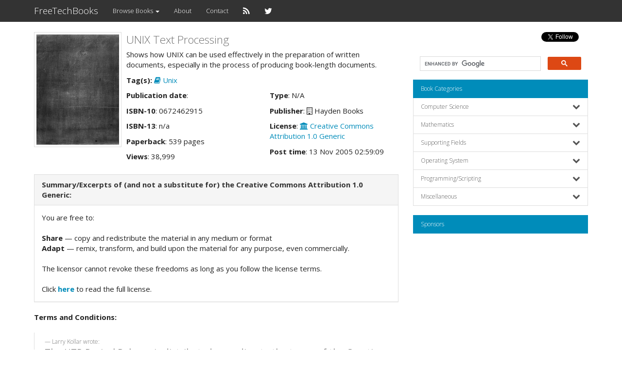

--- FILE ---
content_type: text/html; charset=UTF-8
request_url: https://www.freetechbooks.com/index.php/unix-text-processing-t293.html
body_size: 10077
content:
<!doctype html>
<html lang="en">
<head>

  	<title>UNIX Text Processing</title>
	<meta name="description" lang="en" content="Shows how UNIX can be used effectively in the preparation of written documents, especially in the process of producing book-length documents.">
	<meta property="fb:app_id" content="157651454628891" />
	<meta property="og:url" content="https://www.freetechbooks.com/index.php/unix-text-processing-t293.html" />
	<meta property="og:type" content="Book" />
	<meta property="og:title" content="UNIX Text Processing" />
	<meta property="og:description" content="Shows how UNIX can be used effectively in the preparation of written documents, especially in the process of producing book-length documents." />
	<meta property="og:image" content="https://www.freetechbooks.com/index.php/uploads/" />

  <meta charset="UTF-8">
  <meta name="viewport" content="width=device-width, initial-scale=1.0">

  <!-- <link rel="alternate" type="application/rss+xml" href="https://www.freetechbooks.com/index.php/rss" title="RSS Feed FreeTechBooks"> -->
  <link rel="alternate" lang="en" type="application/rss+xml" href="https://www.freetechbooks.com/index.php/rss" title="RSS Feed FreeTechBooks">

  <!-- Latest compiled and minified CSS -->
  <!-- Bootstrap: sandstone, spacelab, united --> 
  <link rel="stylesheet" type="text/css" href="/css/bootstrap.min.yeti.css">
  
  <!-- Optional theme -->
  <!-- <link rel="stylesheet" type="text/css" href="/css/bootstrap-theme.min.css"> -->
  <!-- Submenu Bootstrap -->
  <!-- <link rel="stylesheet" href="/css/bootstrap-submenu.min.css">   -->
  <!-- Font Awesome -->
  <link rel="stylesheet" href="/bower_components/font-awesome/css/font-awesome.min.css">
  <!-- Custom Bootstrap -->
  <link rel="stylesheet" type="text/css" href="/css/custom.css">
  <!-- Custom BBCode CSS -->
  <link rel="stylesheet" type="text/css" href="/css/bbcode.css">  
  <!-- Custom Sliding Menu CSS -->
  <link rel="stylesheet" type="text/css" href="/css/seqola.css">  

  
  <!-- Latest compiled and minified JS -->
  <!-- respond.js -->
  <script type="text/javascript" src="/js/respond.min.js"></script>

  <!-- Latest compiled and minified JavaScript -->
  <!-- jQuery -->
  <script type="text/javascript" src="/bower_components/jquery/dist/jquery.min.js"></script>
  <!-- Bootstrap -->
  <script type="text/javascript" src="/bower_components/bootstrap/dist/js/bootstrap.min.js"></script>
  <!-- Submenu Bootstrap -->
  <script type="text/javascript" src="/js/seqola.js"></script>

<!--
  <script type="text/javascript">
  yuhuads="http://track.yuhuads.com/interstitial/573060d2ed6ef6df1ccef924/"+((new Date()).getTime()) + Math.random();
  document.write("<scr"+"ipt language='javascript' type='text/javascript' src='"+yuhuads+"'></scri"+"pt>");
  </script>
-->

</head>
<body>

  	<div id="fb-root"></div>
<script>(function(d, s, id) {
  var js, fjs = d.getElementsByTagName(s)[0];
  if (d.getElementById(id)) return;
  js = d.createElement(s); js.id = id;
  js.src = "//connect.facebook.net/en_US/sdk.js#xfbml=1&version=v2.6&appId=157651454628891";
  fjs.parentNode.insertBefore(js, fjs);
}(document, 'script', 'facebook-jssdk'));</script>
  <nav class="navbar navbar-default">
  <div class="container">

    <div class="navbar-header">
      <button type="button" class="navbar-toggle collapsed" data-toggle="collapse" data-target="#bs-example-navbar-collapse-1" aria-expanded="false">
        <span class="sr-only">Toggle navigation</span>
        <span class="icon-bar"></span>
        <span class="icon-bar"></span>
        <span class="icon-bar"></span>
      </button>
      <a class="navbar-brand" href="https://www.freetechbooks.com/index.php">FreeTechBooks</a>
    </div>

    <div class="collapse navbar-collapse" id="bs-example-navbar-collapse-1">
      <ul class="nav navbar-nav">
<!-- 
        <li><a href="https://www.freetechbooks.com/index.php/categories">Browse Categories</a></li>
        <li><a href="https://www.freetechbooks.com/index.php/authors">Authors</a></li>
        <li><a href="https://www.freetechbooks.com/index.php/publishers">Publishers</a></li>
        <li><a href="https://www.freetechbooks.com/index.php/licenses">Licenses</a></li>
 -->
        <li class="dropdown">
          <a href="#" class="dropdown-toggle" data-toggle="dropdown" role="button" aria-expanded="false">
            Browse Books <span class="caret"></span>
          </a>
          <ul class="dropdown-menu" role="menu">
            <li><a href="https://www.freetechbooks.com/index.php/topics">All Books</a></li>
            <li><a href="https://www.freetechbooks.com/index.php/categories">By Category</a></li>
            <li><a href="https://www.freetechbooks.com/index.php/authors">By Author</a></li>
            <li><a href="https://www.freetechbooks.com/index.php/publishers">By Publisher</a></li>
            <li><a href="https://www.freetechbooks.com/index.php/licenses">By License</a></li>
          </ul>
        </li>
        <!-- <li><a href="facebook"><i class="fa fa-facebook fa-lg"></i></a></li> -->
        <!-- <li><a href="https://www.freetechbooks.com/index.php/contact"><i class="fa fa-envelope fa-lg"></i></a></li> -->
        <li><a href="https://www.freetechbooks.com/index.php/about">About</a></li>
        <li><a href="https://www.freetechbooks.com/index.php/contact">Contact</a></li>
        <li><a href="https://feeds.feedburner.com/freetechbooks"><i class="fa fa-rss fa-lg"></i></a></li>
        <li><a href="https://twitter.com/freetechbooks2"><i class="fa fa-twitter fa-lg"></i></a></li>
      </ul>

      <ul class="nav navbar-nav navbar-right">

          
          
                  
      </ul>
    </div>

  </div>
</nav>

  
  <div class="container">
      
      

<div class="row">
	<!-- content column -->
	<div class="col-lg-8 col-md-8">

		<span class="visible-lg visible-md visible-sm">

			<div class="media-left">
									<img src="https://www.freetechbooks.com/uploads/new-dark-grey-background_cr.jpg" class="thumbnail" style="width:180px;height:auto" alt="UNIX Text Processing">
							</div>
			<div class="media-body">
		    	<p class="media-heading lead">UNIX Text Processing</p>
				<p>Shows how UNIX can be used effectively in the preparation of written documents, especially in the process of producing book-length documents.</p>
				<div class="row">
					<div class="col-lg-12 col-md-12 col-md-12">
						<p>
							<strong>Tag(s):</strong>
	<a href="https://www.freetechbooks.com/index.php/unix-f8.html" ><i class="fa fa-book"></i> Unix</a>
						</p>
					</div>
				</div>
				<div class="row">
					<div class="col-lg-6 col-md-6 col-md-6">
						<p><strong>Publication date</strong>: </p>
						<p>
							<strong>ISBN-10</strong>: 
	0672462915
						</p>						
						<p>
							<strong>ISBN-13</strong>: 
	n/a
						</p>
						<p>
							<strong>Paperback</strong>: 
	539 pages
						</p>
						<p><strong>Views</strong>: 38,999</p>
					</div>
					<div class="col-lg-6 col-md-6 col-md-6">
						<p>
							<strong>Type</strong>: N/A
						</p>
						<p>
							<strong>Publisher</strong>:
			<i class="fa fa-building-o"></i> Hayden Books
							</p>
						<p>
							<strong>License</strong>:  
			<a href="http://creativecommons.org/licenses/by/1.0/" target="_blank"><i class="fa fa-university"></i> Creative Commons Attribution 1.0 Generic</a>
							</p>
						<p><strong>Post time</strong>: 13 Nov 2005 02:59:09</p>

					</div>
				</div>
			</div>
	  	</span>	
		<span class="visible-xs">
			<div class="media snippet-show">
			    <p class="media-heading h3">UNIX Text Processing</p>
			    <div class="row"> 
				    <div class="col-xs-12">
			    									<img src="https://www.freetechbooks.com/uploads/new-dark-grey-background_cr.jpg" class="thumbnail" alt="UNIX Text Processing">
										    Shows how UNIX can be used effectively in the preparation of written documents, especially in the process of producing book-length documents.
				    <br/>
				    </div>
			    </div>
			    <div>
			    	<strong>Tag(s):</strong>
	<a href="https://www.freetechbooks.com/index.php/unix-f8.html" ><i class="fa fa-book"></i> Unix</a>
			    	<br/>
					<strong>Publication date</strong>: 
					<br/>
					<strong>ISBN-10</strong>: 
	0672462915
					<br/>
					<strong>ISBN-13</strong>: 
	n/a
					<br/>
					<strong>Paperback</strong>: 
	539 pages
					<br/>
					<strong>Views</strong>: 38,999
					<br/>
					<strong>Document Type</strong>: N/A
					<br/>
					<strong>Publisher</strong>:
			<i class="fa fa-building-o"></i> Hayden Books
						<br/>
					<strong>License</strong>:  
			<a href="http://creativecommons.org/licenses/by/1.0/" target="_blank"><i class="fa fa-university"></i> Creative Commons Attribution 1.0 Generic</a>
						<br/>
					<strong>Post time</strong>: 13 Nov 2005 02:59:09
					<br/>

				</div>
			</div>
		</span>


		<div class="media">

			<!--
<p align="center">
    <script data-cfasync="false" type="text/javascript" src="//www.eboundservices.com/ads/728x90_responsive.js"></script>
</p>
<br/>
-->
							 
					<div class="panel panel-default">
						<div class="panel-heading">
					  		<strong>Summary/Excerpts of (and not a substitute for) the Creative Commons Attribution 1.0 Generic:</strong>
					  	</div>
						<div class="panel-body">
							You are free to:<br />
<br />
<span class="bold">Share</span> — copy and redistribute the material in any medium or format<br />
<span class="bold">Adapt</span> — remix, transform, and build upon the material for any purpose, even commercially.<br />
<br />
The licensor cannot revoke these freedoms as long as you follow the license terms.
							<br/><br/>
							Click <strong><a href="http://creativecommons.org/licenses/by/1.0/">here</a></strong> to read the full license.
						</div>
					</div>			
							

			
			<div><span class="bold">Terms and Conditions:</span><br />
<br />
<blockquote><small>Larry Kollar wrote:</small><span>The UTP Revival Release is distributed according to the terms of the Creative Commons Attribution License.</span></blockquote><br />
<span class="bold">Book excerpts:</span><br />
<br />
This book shows how UNIX can be used effectively in the preparation of written documents, especially in the process of producing <span class="bold">book-length documents</span>, i.e. typesetting. As this book will demonstrate the tools available in the UNIX environment, it is also valuable to examine text processing in terms of problems and solutions: the problems faced by a writer undertaking a large writing project and the solutions offered by using the resources and power of a computer system.<br />
<br />
This book implies that an ideal text-processing environment for serious writers should provide tools for saving and managing multiple drafts on disk, not just on paper. It should allow the writer to:<br />
- work on documents of any length;<br />
- save multiple versions of a file;<br />
- save part of the buffer into a file for later use;<br />
- switch easily between multiple files;<br />
- insert the contents of an existing file into the buffer;<br />
- summarize the differences between two versions of a document.<br />
And UNIX typesetting tools can provide those. <br />
<br />
The real beauty of UNIX typesetting tools and environment is that nearly all the tools it provides are extensible. Either because they have built-in constructs for self- extension, like <span class="bold">nroff</span> and <span class="bold">troff</span>'s macro capability, or because of the wonderful programming powers of the UNIX command interpreter, <span class="bold">the shell</span>.</div> 
			<br/> 

			<div id="teaser-content">
				<div id="teaser-fade"></div>
			</div>

						
        	<ul class="list-inline">
					    						<div id="srvata-content">

		        	<li><a href="http://www.oreilly.com/openbook/utp/" target="_blank" class="btn btn-primary"><i class="fa fa-download"></i> View/Download </a></li>
						        	</div>

	    	</ul>
	    							<br/>

			
			<div class="fb-like" data-href="https://www.freetechbooks.com/index.php/unix-text-processing-t293.html" data-layout="button" data-action="like" data-show-faces="true" data-share="true" style="vertical-align:top;zoom:1;*display:inline"></div>
			<a href="https://twitter.com/share" class="twitter-share-button" data-text="A free book" data-via="freetechbooks2">Tweet</a>
<script>!function(d,s,id){var js,fjs=d.getElementsByTagName(s)[0],p=/^http:/.test(d.location)?'http':'https';if(!d.getElementById(id)){js=d.createElement(s);js.id=id;js.src=p+'://platform.twitter.com/widgets.js';fjs.parentNode.insertBefore(js,fjs);}}(document, 'script', 'twitter-wjs');</script>
			<br/><br/>

			
			<!-- <li class="list-group-item active">About The Author(s)</li> -->
	<!-- <p class="lead">About The Author(s)</p> -->
	<p class="lead">About The Author(s)</p>
	<hr>

	
	
	
	<div class="row">
	  <div class="col-xs-12">
		<span class="visible-lg visible-md visible-sm">
			<div class="media">
			  <div class="media-left">
			    <a href="https://www.freetechbooks.com/index.php/tim-oreilly-and-the-staff-of-oreilly-amp-associates-a2437.html">
		    								<img src="https://www.freetechbooks.com/uploads/blank-headshot-icon_cr.jpg" class="media-object thumbnail" style="width:140px;height:auto" alt="Tim O&#039;Reilly (and the staff of O&#039;Reilly &amp; Associates">
								    </a>
			  </div>
			  <div class="media-body">
				<ul class="list-inline">
					<li>
						<a href="https://www.freetechbooks.com/index.php/tim-oreilly-and-the-staff-of-oreilly-amp-associates-a2437.html"><i class="fa fa-user"></i> Tim O&#039;Reilly (and the staff of O&#039;Reilly &amp; Associates</a>
					</li>
					<p></p>
				</ul>
				<p>No information is available for this author.</p>
			  </div>
			</div>
		</span>	
		<span class="visible-xs">
			<div class="media snippet-list">
				<a href="https://www.freetechbooks.com/index.php/tim-oreilly-and-the-staff-of-oreilly-amp-associates-a2437.html">
											<img src="https://www.freetechbooks.com/uploads/blank-headshot-icon_cr.jpg" class="thumbnail" alt="Tim O&#039;Reilly (and the staff of O&#039;Reilly &amp; Associates">
									</a>
				<ul class="list-inline">
					<li>
						<a href="https://www.freetechbooks.com/index.php/tim-oreilly-and-the-staff-of-oreilly-amp-associates-a2437.html"><i class="fa fa-user"></i> Tim O&#039;Reilly (and the staff of O&#039;Reilly &amp; Associates</a>
					</li>
					<p></p>
				</ul>
				<p>No information is available for this author.</p>

			</div>
		</span>

	  </div>
	</div>
	<br/>

	
	<div class="row">
	  <div class="col-xs-12">
		<span class="visible-lg visible-md visible-sm">
			<div class="media">
			  <div class="media-left">
			    <a href="https://www.freetechbooks.com/index.php/dale-dougherty-a2436.html">
		    								<img src="https://www.freetechbooks.com/uploads/blank-headshot-icon_cr.jpg" class="media-object thumbnail" style="width:140px;height:auto" alt="Dale Dougherty">
								    </a>
			  </div>
			  <div class="media-body">
				<ul class="list-inline">
					<li>
						<a href="https://www.freetechbooks.com/index.php/dale-dougherty-a2436.html"><i class="fa fa-user"></i> Dale Dougherty</a>
					</li>
					<p></p>
				</ul>
				<p>No information is available for this author.</p>
			  </div>
			</div>
		</span>	
		<span class="visible-xs">
			<div class="media snippet-list">
				<a href="https://www.freetechbooks.com/index.php/dale-dougherty-a2436.html">
											<img src="https://www.freetechbooks.com/uploads/blank-headshot-icon_cr.jpg" class="thumbnail" alt="Dale Dougherty">
									</a>
				<ul class="list-inline">
					<li>
						<a href="https://www.freetechbooks.com/index.php/dale-dougherty-a2436.html"><i class="fa fa-user"></i> Dale Dougherty</a>
					</li>
					<p></p>
				</ul>
				<p>No information is available for this author.</p>

			</div>
		</span>

	  </div>
	</div>
	<br/>

	

		 						</div>


	</div>

	<!-- side navigation column -->
	<div class="col-lg-4 col-md-4">

		<span class="visible-md visible-lg">
			<!-- <p class="lead">Follow us on</p>
<hr>
 -->

    <!-- <a href="http://feeds.feedburner.com/freetechbooks" class="btn btn-primary"><i class="fa fa-rss fa-lg"></i> Follow us at FeedBurner</a> -->
    <!-- <a href="https://twitter.com/freetechbooks2" class="btn btn-primary"><i class="fa fa-twitter fa-lg"></i> Follow us at Twitter</a> -->    



<ul class="list-inline text-right">
	<li style="vertical-align: top;">
		<a href="https://twitter.com/freetechbooks2" class="twitter-follow-button" data-show-count="false" data-show-screen-name="false">Follow</a>
		<script>!function(d,s,id){var js,fjs=d.getElementsByTagName(s)[0],p=/^http:/.test(d.location)?'http':'https';if(!d.getElementById(id)){js=d.createElement(s);js.id=id;js.src=p+'://platform.twitter.com/widgets.js';fjs.parentNode.insertBefore(js,fjs);}}(document, 'script', 'twitter-wjs');</script>
	</li>
	<li><a href="https://feeds.feedburner.com/freetechbooks"><img src="https://feeds.feedburner.com/~fc/freetechbooks?bg=008CBA&amp;fg=FFFFFF&amp;anim=1" height="26" width="88" style="border:0" alt="" /></a></li>
</ul>  

<script>
  (function() {
    var cx = '016017523108182937022:l_rs7mb3n_4';
    var gcse = document.createElement('script');
    gcse.type = 'text/javascript';
    gcse.async = true;
    gcse.src = (document.location.protocol == 'https:' ? 'https:' : 'http:') +
        '//cse.google.com/cse.js?cx=' + cx;
    var s = document.getElementsByTagName('script')[0];
    s.parentNode.insertBefore(gcse, s);
  })();
</script>
<gcse:search></gcse:search>
<!-- <br /><br /> -->

		</span>

		<div class="list-group">
  <div class="list-group-item active">Book Categories</div>
      <a data-toggle="collapse" href="#collapse11" aria-expanded="false" aria-controls="collapse11" class="list-group-item">
      Computer Science<span class="pull-right"><i class="fa fa-chevron-down fa-lg" aria-hidden="true"></i></span>
    </a>
    <div class="collapse" id="collapse11">
              <a href="https://www.freetechbooks.com/index.php/introduction-to-computer-science-f10.html" class="list-group-item">
          <i class="fa fa-chevron-right" aria-hidden="true"></i> &nbsp;&nbsp;&nbsp;&nbsp;Introduction to Computer Science
        </a>
              <a href="https://www.freetechbooks.com/index.php/introduction-to-programming-f105.html" class="list-group-item">
          <i class="fa fa-chevron-right" aria-hidden="true"></i> &nbsp;&nbsp;&nbsp;&nbsp;Introduction to Computer Programming
        </a>
              <a href="https://www.freetechbooks.com/index.php/algorithms-and-data-structures-f11.html" class="list-group-item">
          <i class="fa fa-chevron-right" aria-hidden="true"></i> &nbsp;&nbsp;&nbsp;&nbsp;Algorithms and Data Structures
        </a>
              <a href="https://www.freetechbooks.com/index.php/artificial-intelligence-f55.html" class="list-group-item">
          <i class="fa fa-chevron-right" aria-hidden="true"></i> &nbsp;&nbsp;&nbsp;&nbsp;Artificial Intelligence
        </a>
              <a href="https://www.freetechbooks.com/index.php/computer-vision-f69.html" class="list-group-item">
          <i class="fa fa-chevron-right" aria-hidden="true"></i> &nbsp;&nbsp;&nbsp;&nbsp;Computer Vision
        </a>
              <a href="https://www.freetechbooks.com/index.php/machine-learning-f76.html" class="list-group-item">
          <i class="fa fa-chevron-right" aria-hidden="true"></i> &nbsp;&nbsp;&nbsp;&nbsp;Machine Learning
        </a>
              <a href="https://www.freetechbooks.com/index.php/neural-networks-f58.html" class="list-group-item">
          <i class="fa fa-chevron-right" aria-hidden="true"></i> &nbsp;&nbsp;&nbsp;&nbsp;Neural Networks
        </a>
              <a href="https://www.freetechbooks.com/index.php/game-development-and-multimedia-f16.html" class="list-group-item">
          <i class="fa fa-chevron-right" aria-hidden="true"></i> &nbsp;&nbsp;&nbsp;&nbsp;Game Development and Multimedia
        </a>
              <a href="https://www.freetechbooks.com/index.php/data-communication-and-networks-f31.html" class="list-group-item">
          <i class="fa fa-chevron-right" aria-hidden="true"></i> &nbsp;&nbsp;&nbsp;&nbsp;Data Communication and Networks
        </a>
              <a href="https://www.freetechbooks.com/index.php/coding-theory-f106.html" class="list-group-item">
          <i class="fa fa-chevron-right" aria-hidden="true"></i> &nbsp;&nbsp;&nbsp;&nbsp;Coding Theory
        </a>
              <a href="https://www.freetechbooks.com/index.php/computer-security-f99.html" class="list-group-item">
          <i class="fa fa-chevron-right" aria-hidden="true"></i> &nbsp;&nbsp;&nbsp;&nbsp;Computer Security
        </a>
              <a href="https://www.freetechbooks.com/index.php/information-security-f52.html" class="list-group-item">
          <i class="fa fa-chevron-right" aria-hidden="true"></i> &nbsp;&nbsp;&nbsp;&nbsp;Information Security
        </a>
              <a href="https://www.freetechbooks.com/index.php/cryptography-f107.html" class="list-group-item">
          <i class="fa fa-chevron-right" aria-hidden="true"></i> &nbsp;&nbsp;&nbsp;&nbsp;Cryptography
        </a>
              <a href="https://www.freetechbooks.com/index.php/information-theory-f57.html" class="list-group-item">
          <i class="fa fa-chevron-right" aria-hidden="true"></i> &nbsp;&nbsp;&nbsp;&nbsp;Information Theory
        </a>
              <a href="https://www.freetechbooks.com/index.php/computer-organization-and-architecture-f56.html" class="list-group-item">
          <i class="fa fa-chevron-right" aria-hidden="true"></i> &nbsp;&nbsp;&nbsp;&nbsp;Computer Organization and Architecture
        </a>
              <a href="https://www.freetechbooks.com/index.php/operating-systems-f36.html" class="list-group-item">
          <i class="fa fa-chevron-right" aria-hidden="true"></i> &nbsp;&nbsp;&nbsp;&nbsp;Operating Systems
        </a>
              <a href="https://www.freetechbooks.com/index.php/image-processing-f33.html" class="list-group-item">
          <i class="fa fa-chevron-right" aria-hidden="true"></i> &nbsp;&nbsp;&nbsp;&nbsp;Image Processing
        </a>
              <a href="https://www.freetechbooks.com/index.php/parallel-computing-f60.html" class="list-group-item">
          <i class="fa fa-chevron-right" aria-hidden="true"></i> &nbsp;&nbsp;&nbsp;&nbsp;Parallel Computing
        </a>
              <a href="https://www.freetechbooks.com/index.php/concurrent-programming-f61.html" class="list-group-item">
          <i class="fa fa-chevron-right" aria-hidden="true"></i> &nbsp;&nbsp;&nbsp;&nbsp;Concurrent Programming
        </a>
              <a href="https://www.freetechbooks.com/index.php/database-management-system-f82.html" class="list-group-item">
          <i class="fa fa-chevron-right" aria-hidden="true"></i> &nbsp;&nbsp;&nbsp;&nbsp;Relational Database
        </a>
              <a href="https://www.freetechbooks.com/index.php/document-oriented-database-f98.html" class="list-group-item">
          <i class="fa fa-chevron-right" aria-hidden="true"></i> &nbsp;&nbsp;&nbsp;&nbsp;Document-oriented Database
        </a>
              <a href="https://www.freetechbooks.com/index.php/data-mining-f75.html" class="list-group-item">
          <i class="fa fa-chevron-right" aria-hidden="true"></i> &nbsp;&nbsp;&nbsp;&nbsp;Data Mining
        </a>
              <a href="https://www.freetechbooks.com/index.php/big-data-f79.html" class="list-group-item">
          <i class="fa fa-chevron-right" aria-hidden="true"></i> &nbsp;&nbsp;&nbsp;&nbsp;Big Data
        </a>
              <a href="https://www.freetechbooks.com/index.php/data-science-f100.html" class="list-group-item">
          <i class="fa fa-chevron-right" aria-hidden="true"></i> &nbsp;&nbsp;&nbsp;&nbsp;Data Science
        </a>
              <a href="https://www.freetechbooks.com/index.php/digital-libraries-f32.html" class="list-group-item">
          <i class="fa fa-chevron-right" aria-hidden="true"></i> &nbsp;&nbsp;&nbsp;&nbsp;Digital Libraries
        </a>
              <a href="https://www.freetechbooks.com/index.php/compiler-design-and-construction-f14.html" class="list-group-item">
          <i class="fa fa-chevron-right" aria-hidden="true"></i> &nbsp;&nbsp;&nbsp;&nbsp;Compiler Design and Construction
        </a>
              <a href="https://www.freetechbooks.com/index.php/functional-programming-f34.html" class="list-group-item">
          <i class="fa fa-chevron-right" aria-hidden="true"></i> &nbsp;&nbsp;&nbsp;&nbsp;Functional Programming
        </a>
              <a href="https://www.freetechbooks.com/index.php/logic-programming-f13.html" class="list-group-item">
          <i class="fa fa-chevron-right" aria-hidden="true"></i> &nbsp;&nbsp;&nbsp;&nbsp;Logic Programming
        </a>
              <a href="https://www.freetechbooks.com/index.php/object-oriented-programming-f12.html" class="list-group-item">
          <i class="fa fa-chevron-right" aria-hidden="true"></i> &nbsp;&nbsp;&nbsp;&nbsp;Object Oriented Programming
        </a>
              <a href="https://www.freetechbooks.com/index.php/formal-methods-f28.html" class="list-group-item">
          <i class="fa fa-chevron-right" aria-hidden="true"></i> &nbsp;&nbsp;&nbsp;&nbsp;Formal Methods
        </a>
              <a href="https://www.freetechbooks.com/index.php/software-engineering-f15.html" class="list-group-item">
          <i class="fa fa-chevron-right" aria-hidden="true"></i> &nbsp;&nbsp;&nbsp;&nbsp;Software Engineering
        </a>
              <a href="https://www.freetechbooks.com/index.php/agile-software-development-f81.html" class="list-group-item">
          <i class="fa fa-chevron-right" aria-hidden="true"></i> &nbsp;&nbsp;&nbsp;&nbsp;Agile Software Development
        </a>
              <a href="https://www.freetechbooks.com/index.php/information-systems-f46.html" class="list-group-item">
          <i class="fa fa-chevron-right" aria-hidden="true"></i> &nbsp;&nbsp;&nbsp;&nbsp;Information Systems
        </a>
              <a href="https://www.freetechbooks.com/index.php/geographic-information-system-gis-f109.html" class="list-group-item">
          <i class="fa fa-chevron-right" aria-hidden="true"></i> &nbsp;&nbsp;&nbsp;&nbsp;Geographic Information System (GIS)
        </a>
          </div>
      <a data-toggle="collapse" href="#collapse16" aria-expanded="false" aria-controls="collapse16" class="list-group-item">
      Mathematics<span class="pull-right"><i class="fa fa-chevron-down fa-lg" aria-hidden="true"></i></span>
    </a>
    <div class="collapse" id="collapse16">
              <a href="https://www.freetechbooks.com/index.php/mathematics-f38.html" class="list-group-item">
          <i class="fa fa-chevron-right" aria-hidden="true"></i> &nbsp;&nbsp;&nbsp;&nbsp;Mathematics
        </a>
              <a href="https://www.freetechbooks.com/index.php/algebra-f63.html" class="list-group-item">
          <i class="fa fa-chevron-right" aria-hidden="true"></i> &nbsp;&nbsp;&nbsp;&nbsp;Algebra
        </a>
              <a href="https://www.freetechbooks.com/index.php/abstract-algebra-f88.html" class="list-group-item">
          <i class="fa fa-chevron-right" aria-hidden="true"></i> &nbsp;&nbsp;&nbsp;&nbsp;Abstract Algebra
        </a>
              <a href="https://www.freetechbooks.com/index.php/linear-algebra-f78.html" class="list-group-item">
          <i class="fa fa-chevron-right" aria-hidden="true"></i> &nbsp;&nbsp;&nbsp;&nbsp;Linear Algebra
        </a>
              <a href="https://www.freetechbooks.com/index.php/number-theory-f89.html" class="list-group-item">
          <i class="fa fa-chevron-right" aria-hidden="true"></i> &nbsp;&nbsp;&nbsp;&nbsp;Number Theory
        </a>
              <a href="https://www.freetechbooks.com/index.php/numerical-methods-f66.html" class="list-group-item">
          <i class="fa fa-chevron-right" aria-hidden="true"></i> &nbsp;&nbsp;&nbsp;&nbsp;Numerical Methods
        </a>
              <a href="https://www.freetechbooks.com/index.php/precalculus-f84.html" class="list-group-item">
          <i class="fa fa-chevron-right" aria-hidden="true"></i> &nbsp;&nbsp;&nbsp;&nbsp;Precalculus
        </a>
              <a href="https://www.freetechbooks.com/index.php/calculus-f85.html" class="list-group-item">
          <i class="fa fa-chevron-right" aria-hidden="true"></i> &nbsp;&nbsp;&nbsp;&nbsp;Calculus
        </a>
              <a href="https://www.freetechbooks.com/index.php/differential-equations-f86.html" class="list-group-item">
          <i class="fa fa-chevron-right" aria-hidden="true"></i> &nbsp;&nbsp;&nbsp;&nbsp;Differential Equations
        </a>
              <a href="https://www.freetechbooks.com/index.php/category-theory-f71.html" class="list-group-item">
          <i class="fa fa-chevron-right" aria-hidden="true"></i> &nbsp;&nbsp;&nbsp;&nbsp;Category Theory
        </a>
              <a href="https://www.freetechbooks.com/index.php/proofs-f87.html" class="list-group-item">
          <i class="fa fa-chevron-right" aria-hidden="true"></i> &nbsp;&nbsp;&nbsp;&nbsp;Proofs
        </a>
              <a href="https://www.freetechbooks.com/index.php/discrete-mathematics-f65.html" class="list-group-item">
          <i class="fa fa-chevron-right" aria-hidden="true"></i> &nbsp;&nbsp;&nbsp;&nbsp;Discrete Mathematics
        </a>
              <a href="https://www.freetechbooks.com/index.php/theory-of-computation-f50.html" class="list-group-item">
          <i class="fa fa-chevron-right" aria-hidden="true"></i> &nbsp;&nbsp;&nbsp;&nbsp;Theory of Computation
        </a>
              <a href="https://www.freetechbooks.com/index.php/graph-theory-f67.html" class="list-group-item">
          <i class="fa fa-chevron-right" aria-hidden="true"></i> &nbsp;&nbsp;&nbsp;&nbsp;Graph Theory
        </a>
              <a href="https://www.freetechbooks.com/index.php/real-analysis-f90.html" class="list-group-item">
          <i class="fa fa-chevron-right" aria-hidden="true"></i> &nbsp;&nbsp;&nbsp;&nbsp;Real Analysis
        </a>
              <a href="https://www.freetechbooks.com/index.php/complex-analysis-f91.html" class="list-group-item">
          <i class="fa fa-chevron-right" aria-hidden="true"></i> &nbsp;&nbsp;&nbsp;&nbsp;Complex Analysis
        </a>
              <a href="https://www.freetechbooks.com/index.php/probability-f92.html" class="list-group-item">
          <i class="fa fa-chevron-right" aria-hidden="true"></i> &nbsp;&nbsp;&nbsp;&nbsp;Probability
        </a>
              <a href="https://www.freetechbooks.com/index.php/statistics-f77.html" class="list-group-item">
          <i class="fa fa-chevron-right" aria-hidden="true"></i> &nbsp;&nbsp;&nbsp;&nbsp;Statistics
        </a>
              <a href="https://www.freetechbooks.com/index.php/game-theory-f108.html" class="list-group-item">
          <i class="fa fa-chevron-right" aria-hidden="true"></i> &nbsp;&nbsp;&nbsp;&nbsp;Game Theory
        </a>
              <a href="https://www.freetechbooks.com/index.php/queueing-theory-f94.html" class="list-group-item">
          <i class="fa fa-chevron-right" aria-hidden="true"></i> &nbsp;&nbsp;&nbsp;&nbsp;Queueing Theory
        </a>
              <a href="https://www.freetechbooks.com/index.php/operations-research-f54.html" class="list-group-item">
          <i class="fa fa-chevron-right" aria-hidden="true"></i> &nbsp;&nbsp;&nbsp;&nbsp;Operations Research
        </a>
              <a href="https://www.freetechbooks.com/index.php/computer-aided-mathematics-f64.html" class="list-group-item">
          <i class="fa fa-chevron-right" aria-hidden="true"></i> &nbsp;&nbsp;&nbsp;&nbsp;Computer Aided Mathematics
        </a>
          </div>
      <a data-toggle="collapse" href="#collapse15" aria-expanded="false" aria-controls="collapse15" class="list-group-item">
      Supporting Fields<span class="pull-right"><i class="fa fa-chevron-down fa-lg" aria-hidden="true"></i></span>
    </a>
    <div class="collapse" id="collapse15">
              <a href="https://www.freetechbooks.com/index.php/web-design-and-development-f59.html" class="list-group-item">
          <i class="fa fa-chevron-right" aria-hidden="true"></i> &nbsp;&nbsp;&nbsp;&nbsp;Web Design and Development
        </a>
              <a href="https://www.freetechbooks.com/index.php/mobile-app-design-and-development-f102.html" class="list-group-item">
          <i class="fa fa-chevron-right" aria-hidden="true"></i> &nbsp;&nbsp;&nbsp;&nbsp;Mobile App Design and Development
        </a>
              <a href="https://www.freetechbooks.com/index.php/system-administration-f103.html" class="list-group-item">
          <i class="fa fa-chevron-right" aria-hidden="true"></i> &nbsp;&nbsp;&nbsp;&nbsp;System Administration
        </a>
              <a href="https://www.freetechbooks.com/index.php/cloud-computing-f95.html" class="list-group-item">
          <i class="fa fa-chevron-right" aria-hidden="true"></i> &nbsp;&nbsp;&nbsp;&nbsp;Cloud Computing
        </a>
              <a href="https://www.freetechbooks.com/index.php/electric-circuits-f41.html" class="list-group-item">
          <i class="fa fa-chevron-right" aria-hidden="true"></i> &nbsp;&nbsp;&nbsp;&nbsp;Electric Circuits
        </a>
              <a href="https://www.freetechbooks.com/index.php/embedded-system-f110.html" class="list-group-item">
          <i class="fa fa-chevron-right" aria-hidden="true"></i> &nbsp;&nbsp;&nbsp;&nbsp;Embedded System
        </a>
              <a href="https://www.freetechbooks.com/index.php/signal-processing-f51.html" class="list-group-item">
          <i class="fa fa-chevron-right" aria-hidden="true"></i> &nbsp;&nbsp;&nbsp;&nbsp;Signal Processing
        </a>
              <a href="https://www.freetechbooks.com/index.php/integration-and-automation-f39.html" class="list-group-item">
          <i class="fa fa-chevron-right" aria-hidden="true"></i> &nbsp;&nbsp;&nbsp;&nbsp;Integration and Automation
        </a>
              <a href="https://www.freetechbooks.com/index.php/network-science-f97.html" class="list-group-item">
          <i class="fa fa-chevron-right" aria-hidden="true"></i> &nbsp;&nbsp;&nbsp;&nbsp;Network Science
        </a>
              <a href="https://www.freetechbooks.com/index.php/project-management-f104.html" class="list-group-item">
          <i class="fa fa-chevron-right" aria-hidden="true"></i> &nbsp;&nbsp;&nbsp;&nbsp;Project Management
        </a>
          </div>
      <a data-toggle="collapse" href="#collapse12" aria-expanded="false" aria-controls="collapse12" class="list-group-item">
      Operating System<span class="pull-right"><i class="fa fa-chevron-down fa-lg" aria-hidden="true"></i></span>
    </a>
    <div class="collapse" id="collapse12">
              <a href="https://www.freetechbooks.com/index.php/unix-f8.html" class="list-group-item">
          <i class="fa fa-chevron-right" aria-hidden="true"></i> &nbsp;&nbsp;&nbsp;&nbsp;Unix
        </a>
              <a href="https://www.freetechbooks.com/index.php/gnulinux-f7.html" class="list-group-item">
          <i class="fa fa-chevron-right" aria-hidden="true"></i> &nbsp;&nbsp;&nbsp;&nbsp;GNU/Linux
        </a>
              <a href="https://www.freetechbooks.com/index.php/freebsd-f29.html" class="list-group-item">
          <i class="fa fa-chevron-right" aria-hidden="true"></i> &nbsp;&nbsp;&nbsp;&nbsp;FreeBSD
        </a>
              <a href="https://www.freetechbooks.com/index.php/iphone-ios-f72.html" class="list-group-item">
          <i class="fa fa-chevron-right" aria-hidden="true"></i> &nbsp;&nbsp;&nbsp;&nbsp;iPhone iOS
        </a>
              <a href="https://www.freetechbooks.com/index.php/android-f73.html" class="list-group-item">
          <i class="fa fa-chevron-right" aria-hidden="true"></i> &nbsp;&nbsp;&nbsp;&nbsp;Android
        </a>
              <a href="https://www.freetechbooks.com/index.php/windows-f83.html" class="list-group-item">
          <i class="fa fa-chevron-right" aria-hidden="true"></i> &nbsp;&nbsp;&nbsp;&nbsp;Windows
        </a>
          </div>
      <a data-toggle="collapse" href="#collapse13" aria-expanded="false" aria-controls="collapse13" class="list-group-item">
      Programming/Scripting<span class="pull-right"><i class="fa fa-chevron-down fa-lg" aria-hidden="true"></i></span>
    </a>
    <div class="collapse" id="collapse13">
              <a href="https://www.freetechbooks.com/index.php/ada-f53.html" class="list-group-item">
          <i class="fa fa-chevron-right" aria-hidden="true"></i> &nbsp;&nbsp;&nbsp;&nbsp;Ada
        </a>
              <a href="https://www.freetechbooks.com/index.php/assembly-f27.html" class="list-group-item">
          <i class="fa fa-chevron-right" aria-hidden="true"></i> &nbsp;&nbsp;&nbsp;&nbsp;Assembly
        </a>
              <a href="https://www.freetechbooks.com/index.php/c-c-f3.html" class="list-group-item">
          <i class="fa fa-chevron-right" aria-hidden="true"></i> &nbsp;&nbsp;&nbsp;&nbsp;C / C++
        </a>
              <a href="https://www.freetechbooks.com/index.php/common-lisp-f40.html" class="list-group-item">
          <i class="fa fa-chevron-right" aria-hidden="true"></i> &nbsp;&nbsp;&nbsp;&nbsp;Common Lisp
        </a>
              <a href="https://www.freetechbooks.com/index.php/forth-f70.html" class="list-group-item">
          <i class="fa fa-chevron-right" aria-hidden="true"></i> &nbsp;&nbsp;&nbsp;&nbsp;Forth
        </a>
              <a href="https://www.freetechbooks.com/index.php/java-f4.html" class="list-group-item">
          <i class="fa fa-chevron-right" aria-hidden="true"></i> &nbsp;&nbsp;&nbsp;&nbsp;Java
        </a>
              <a href="https://www.freetechbooks.com/index.php/javascript-f68.html" class="list-group-item">
          <i class="fa fa-chevron-right" aria-hidden="true"></i> &nbsp;&nbsp;&nbsp;&nbsp;JavaScript
        </a>
              <a href="https://www.freetechbooks.com/index.php/lua-f48.html" class="list-group-item">
          <i class="fa fa-chevron-right" aria-hidden="true"></i> &nbsp;&nbsp;&nbsp;&nbsp;Lua
        </a>
              <a href="https://www.freetechbooks.com/index.php/rexx-f96.html" class="list-group-item">
          <i class="fa fa-chevron-right" aria-hidden="true"></i> &nbsp;&nbsp;&nbsp;&nbsp;Rexx
        </a>
              <a href="https://www.freetechbooks.com/index.php/microsoft-net-f37.html" class="list-group-item">
          <i class="fa fa-chevron-right" aria-hidden="true"></i> &nbsp;&nbsp;&nbsp;&nbsp;Microsoft .NET
        </a>
              <a href="https://www.freetechbooks.com/index.php/perl-f5.html" class="list-group-item">
          <i class="fa fa-chevron-right" aria-hidden="true"></i> &nbsp;&nbsp;&nbsp;&nbsp;Perl
        </a>
              <a href="https://www.freetechbooks.com/index.php/php-f43.html" class="list-group-item">
          <i class="fa fa-chevron-right" aria-hidden="true"></i> &nbsp;&nbsp;&nbsp;&nbsp;PHP
        </a>
              <a href="https://www.freetechbooks.com/index.php/r-f101.html" class="list-group-item">
          <i class="fa fa-chevron-right" aria-hidden="true"></i> &nbsp;&nbsp;&nbsp;&nbsp;R
        </a>
              <a href="https://www.freetechbooks.com/index.php/python-f6.html" class="list-group-item">
          <i class="fa fa-chevron-right" aria-hidden="true"></i> &nbsp;&nbsp;&nbsp;&nbsp;Python
        </a>
              <a href="https://www.freetechbooks.com/index.php/rebol-f45.html" class="list-group-item">
          <i class="fa fa-chevron-right" aria-hidden="true"></i> &nbsp;&nbsp;&nbsp;&nbsp;Rebol
        </a>
              <a href="https://www.freetechbooks.com/index.php/ruby-f49.html" class="list-group-item">
          <i class="fa fa-chevron-right" aria-hidden="true"></i> &nbsp;&nbsp;&nbsp;&nbsp;Ruby
        </a>
              <a href="https://www.freetechbooks.com/index.php/scheme-f42.html" class="list-group-item">
          <i class="fa fa-chevron-right" aria-hidden="true"></i> &nbsp;&nbsp;&nbsp;&nbsp;Scheme
        </a>
              <a href="https://www.freetechbooks.com/index.php/tcltk-f47.html" class="list-group-item">
          <i class="fa fa-chevron-right" aria-hidden="true"></i> &nbsp;&nbsp;&nbsp;&nbsp;Tcl/Tk
        </a>
          </div>
      <a data-toggle="collapse" href="#collapse14" aria-expanded="false" aria-controls="collapse14" class="list-group-item">
      Miscellaneous<span class="pull-right"><i class="fa fa-chevron-down fa-lg" aria-hidden="true"></i></span>
    </a>
    <div class="collapse" id="collapse14">
              <a href="https://www.freetechbooks.com/index.php/popular-science-f80.html" class="list-group-item">
          <i class="fa fa-chevron-right" aria-hidden="true"></i> &nbsp;&nbsp;&nbsp;&nbsp;Popular Science
        </a>
              <a href="https://www.freetechbooks.com/index.php/open-data-f93.html" class="list-group-item">
          <i class="fa fa-chevron-right" aria-hidden="true"></i> &nbsp;&nbsp;&nbsp;&nbsp;Open Data
        </a>
              <a href="https://www.freetechbooks.com/index.php/software-libre-and-open-source-movement-f17.html" class="list-group-item">
          <i class="fa fa-chevron-right" aria-hidden="true"></i> &nbsp;&nbsp;&nbsp;&nbsp;Software Libre and Open Source
        </a>
              <a href="https://www.freetechbooks.com/index.php/hackers-and-computer-philosophy-f18.html" class="list-group-item">
          <i class="fa fa-chevron-right" aria-hidden="true"></i> &nbsp;&nbsp;&nbsp;&nbsp;Hackers and Computer Philosophy
        </a>
              <a href="https://www.freetechbooks.com/index.php/open-source-productivity-tools-f44.html" class="list-group-item">
          <i class="fa fa-chevron-right" aria-hidden="true"></i> &nbsp;&nbsp;&nbsp;&nbsp;Open Source Productivity Tools
        </a>
              <a href="https://www.freetechbooks.com/index.php/general-interest-f74.html" class="list-group-item">
          <i class="fa fa-chevron-right" aria-hidden="true"></i> &nbsp;&nbsp;&nbsp;&nbsp;General Interest
        </a>
          </div>
  </div>




		<!--
<script data-cfasync="false" type="text/javascript" src="//www.eboundservices.com/ads/336x280_responsive.js"></script>
<br/>
<br/>
-->
		<div class="list-group">
    <div class="list-group-item active">Sponsors</div>
</div>

<!--
<a href="https://icons8.com/icon">
    <center><img src="http://i.imgur.com/QlUE6Wj.png" style="width:200px;height:auto" alt="Icons8, a free icon pack"></center>
</a>
<br/>
-->

<script type="text/javascript"><!--
	e9 = new Object();
    e9.size = "336x280,300x250";
//--></script>
<script type="text/javascript" src="http://tags.expo9.exponential.com/tags/FreeTechBooks/ROS/tags.js"></script>

<br/>
<br/>

				
		
		<span class="visible-xs visible-sm">
			<!-- <p class="lead">Follow us on</p>
<hr>
 -->

    <!-- <a href="http://feeds.feedburner.com/freetechbooks" class="btn btn-primary"><i class="fa fa-rss fa-lg"></i> Follow us at FeedBurner</a> -->
    <!-- <a href="https://twitter.com/freetechbooks2" class="btn btn-primary"><i class="fa fa-twitter fa-lg"></i> Follow us at Twitter</a> -->    



<ul class="list-inline text-right">
	<li style="vertical-align: top;">
		<a href="https://twitter.com/freetechbooks2" class="twitter-follow-button" data-show-count="false" data-show-screen-name="false">Follow</a>
		<script>!function(d,s,id){var js,fjs=d.getElementsByTagName(s)[0],p=/^http:/.test(d.location)?'http':'https';if(!d.getElementById(id)){js=d.createElement(s);js.id=id;js.src=p+'://platform.twitter.com/widgets.js';fjs.parentNode.insertBefore(js,fjs);}}(document, 'script', 'twitter-wjs');</script>
	</li>
	<li><a href="https://feeds.feedburner.com/freetechbooks"><img src="https://feeds.feedburner.com/~fc/freetechbooks?bg=008CBA&amp;fg=FFFFFF&amp;anim=1" height="26" width="88" style="border:0" alt="" /></a></li>
</ul>  

<script>
  (function() {
    var cx = '016017523108182937022:l_rs7mb3n_4';
    var gcse = document.createElement('script');
    gcse.type = 'text/javascript';
    gcse.async = true;
    gcse.src = (document.location.protocol == 'https:' ? 'https:' : 'http:') +
        '//cse.google.com/cse.js?cx=' + cx;
    var s = document.getElementsByTagName('script')[0];
    s.parentNode.insertBefore(gcse, s);
  })();
</script>
<gcse:search></gcse:search>
<!-- <br /><br /> -->

		</span>

	</div>
	<div class="col-lg-12 col-md-12">
		<div id="disqus_thread"></div>
<script>

/**
*  RECOMMENDED CONFIGURATION VARIABLES: EDIT AND UNCOMMENT THE SECTION BELOW TO INSERT DYNAMIC VALUES FROM YOUR PLATFORM OR CMS.
*  LEARN WHY DEFINING THESE VARIABLES IS IMPORTANT: https://disqus.com/admin/universalcode/#configuration-variables*/

var disqus_config = function () {
this.page.url = 'https://www.freetechbooks.com/index.php/unix-text-processing-t293.html';  // Replace PAGE_URL with your page's canonical URL variable
this.page.identifier = 't293'; // Replace PAGE_IDENTIFIER with your page's unique identifier variable
};

(function() { // DON'T EDIT BELOW THIS LINE
var d = document, s = d.createElement('script');
s.src = '//freetechbooks-1.disqus.com/embed.js';
s.setAttribute('data-timestamp', +new Date());
(d.head || d.body).appendChild(s);
})();
</script>
<noscript>Please enable JavaScript to view the <a href="https://disqus.com/?ref_noscript">comments powered by Disqus.</a></noscript>
	</div>
</div>

  </div>

  <hr>

  <footer>
  <div class="footer">
  <div class="container">
    <div class="row">
      <div class="col-lg-12">
        <ul class="list-inline">
          <!-- <li class="pull-right"><a href="#"><i class="fa fa-arrow-circle-up fa-lg"></i></a></li> -->
          <li><a href="https://feeds.feedburner.com/freetechbooks"><i class="fa fa-rss fa-lg"></i> Feedburner</a></li>
          <li><a href="https://twitter.com/freetechbooks2"><i class="fa fa-twitter fa-lg"></i> Twitter</a></li>
          <li><a href="https://www.freetechbooks.com/index.php/contact"><i class="fa fa-envelope fa-lg"></i> Contact Us</a></li>
        </ul>  
        <ul class="list-inline">
          <li>
            FreeTechBooks is built on <a href="http://getbootstrap.com" rel="nofollow">Bootstrap</a>,  
            with icons from <a href="http://fortawesome.github.io/Font-Awesome/" rel="nofollow">Font Awesome</a>, 
            web fonts from <a href="http://www.google.com/webfonts" rel="nofollow">Google</a>,
            and <a href="https://bootswatch.com/united/" rel="nofollow">United Bootstrap Theme</a> 
            by <a href="http://thomaspark.co/" rel="nofollow">Thomas Park</a> of <a href="https://bootswatch.com/" rel="nofollow">Bootswatch</a>.
          </li>
          <li>
            Copyright (C) 2004-2023 (whoa, 2023!) FreeTechBooks.com. All Rights Reserved.
            <!-- Assembled by <a href="http://www.ndaru.com"><i class="fa fa-user"></i> Ndaru</a>.  -->
          </li>
        </ul>
        <p>&nbsp;</p>
      </div>
    </div>
  </div>
  </div>
</footer>
  <script type="text/javascript">

  var _gaq = _gaq || [];
  _gaq.push(['_setAccount', 'UA-1595132-1']);
  _gaq.push(['_trackPageview']);

  (function() {
    var ga = document.createElement('script'); ga.type = 'text/javascript'; ga.async = true;
    ga.src = ('https:' == document.location.protocol ? 'https://ssl' : 'http://www') + '.google-analytics.com/ga.js';
    var s = document.getElementsByTagName('script')[0]; s.parentNode.insertBefore(ga, s);
  })();

</script>
  <script id="dsq-count-scr" src="//freetechbooks-1.disqus.com/count.js" async></script>
  
<!-- Modal Dialog -->
<div class="modal fade" id="confirmDelete" role="dialog" aria-labelledby="confirmDeleteLabel" aria-hidden="true">
  <div class="modal-dialog">
    <div class="modal-content">
      <div class="modal-header">
        <button type="button" class="close" data-dismiss="modal" aria-hidden="true">&times;</button>
        <h4 class="modal-title">Delete Parmanently</h4>
      </div>
      <div class="modal-body">
        <p>Are you sure about this ?</p>
      </div>
      <div class="modal-footer">
        <button type="button" class="btn btn-default" data-dismiss="modal">Cancel</button>
        <button type="button" class="btn btn-danger" id="confirm">Delete</button>
      </div>
    </div>
  </div>
</div>

<!-- Dialog show event handler -->
<script type="text/javascript">
  $('#confirmDelete').on('show.bs.modal', function (e) {
      $message = $(e.relatedTarget).attr('data-message');
      $(this).find( '.modal-body p').text($message);
      $title = $(e.relatedTarget).attr('data-title');
      $(this).find('.modal-title').text($title);

      // Pass form reference to modal for submission on yes/ok
      var form = $(e.relatedTarget).closest('form');
      $(this).find('.modal-footer #confirm').data('form', form);
  });

  <!-- Form confirm (yes/ok) handler, submits form -->
  $('#confirmDelete').find('.modal-footer #confirm').on('click', function(){
      $(this).data('form').submit();
  });
</script>



</body>
</html>